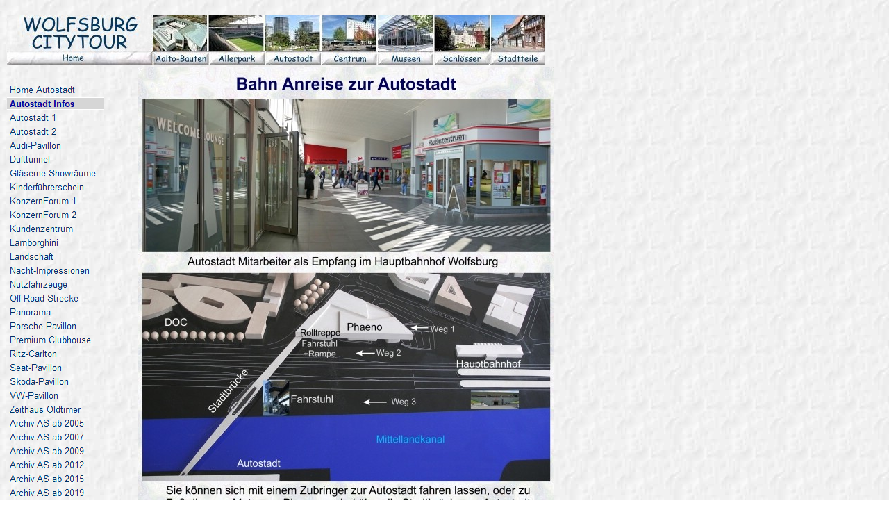

--- FILE ---
content_type: text/html
request_url: http://wolfsburg-tourist.de/Autostadt_Infos/Bahn-Anreise_zur_Autostadt/bahn-anreise_zur_autostadt.html
body_size: 20494
content:
<!DOCTYPE HTML PUBLIC "-//W3C//DTD HTML 3.2 FINAL//EN">
<HTML>
<HEAD>
<META HTTP-EQUIV="Content-Type" CONTENT="text/html; charset=ISO-8859-1">
<META NAME="Author" CONTENT="Klaus Reichardt">
<META NAME="Generator" CONTENT="NetObjects Fusion 4.0.1 für Windows">
<TITLE>Bahn-Anreise</TITLE>
</HEAD>
<BODY BACKGROUND="../../Hintergr-Meier111.JPG" LINK="#FF6600" VLINK="#666699" TEXT="#000033" TOPMARGIN=16 LEFTMARGIN=10 MARGINWIDTH=10 MARGINHEIGHT=16>
    <TABLE BORDER=0 CELLSPACING=0 CELLPADDING=0 WIDTH=788>
        <TR VALIGN=TOP ALIGN=LEFT>
            <TD HEIGHT=5></TD>
            <TD WIDTH=48><IMG SRC="../../clearpixel.gif" WIDTH=48 HEIGHT=1 BORDER=0></TD>
            <TD WIDTH=97><IMG SRC="../../clearpixel.gif" WIDTH=97 HEIGHT=1 BORDER=0></TD>
            <TD WIDTH=127><IMG SRC="../../clearpixel.gif" WIDTH=127 HEIGHT=1 BORDER=0></TD>
            <TD></TD>
            <TD WIDTH=144><IMG SRC="../../clearpixel.gif" WIDTH=144 HEIGHT=1 BORDER=0></TD>
            <TD WIDTH=79><IMG SRC="../../clearpixel.gif" WIDTH=79 HEIGHT=1 BORDER=0></TD>
            <TD WIDTH=13><IMG SRC="../../clearpixel.gif" WIDTH=13 HEIGHT=1 BORDER=0></TD>
        </TR>
        <TR VALIGN=TOP ALIGN=LEFT>
            <TD WIDTH=775 HEIGHT=72 COLSPAN=7 ALIGN=LEFT VALIGN=TOP><IMG ID="Bild292" HEIGHT=72 WIDTH=775 SRC="../../Titelleiste_Wolfsburg-Citytour.jpg" BORDER=0 ALT="Wolfsburg-Citytour: Die Bildergalerie von der Autostadt in Wolfsburg"
                 USEMAP="#map0"><MAP NAME="map0"><AREA SHAPE=RECT ALT="" COORDS="0,51,207,71" HREF="http://www.wolfsburg-citytour.de"><AREA SHAPE=RECT ALT="Alvar Aalto Kulturhaus" COORDS="209,0,289,52"
                 HREF="http://www.wolfsburg-citytour.de/aalto-bauten/Kulturhaus1/kulturhaus1.html"><AREA SHAPE=RECT ALT="Aalto Bauten" COORDS="208,53,289,71" HREF="http://www.wolfsburg-citytour.de/aalto-bauten/aalto-bauten.html"><AREA SHAPE=RECT
                 ALT="Autostadt Wolfsburg" COORDS="371,0,449,52" HREF="../../Autostadt_Wolfsburg/autostadt_wolfsburg.html"><AREA SHAPE=RECT ALT="Autostadt Startseite" COORDS="372,54,450,71" HREF="../../index.html"><AREA SHAPE=RECT
                 ALT="Porschestrasse Mitte" COORDS="450,54,533,71" HREF="http://www.wolfsburg-citytour.de/Centrum/Porschestrasse_Mitte/porschestrasse_mitte.html"><AREA SHAPE=RECT ALT="Rathaus" COORDS="453,0,531,52"
                 HREF="http://www.wolfsburg-citytour.de/Centrum/Rathaus/rathaus.html"><AREA SHAPE=RECT ALT="Kunstmuseum Wolfsburg" COORDS="534,0,612,52"
                 HREF="http://www.wolfsburg-citytour.de/Museen/Kunstmuseum_Wolfsburg_1/kunstmuseum_wolfsburg_1.html"><AREA SHAPE=RECT ALT="Museen" COORDS="535,55,614,71" HREF="http://www.wolfsburg-citytour.de/Museen/museen.html"><AREA SHAPE=RECT
                 ALT="Volkswagen Arena" COORDS="292,0,369,52" HREF="http://www.wolfsburg-citytour.de/Allerpark/Volkswagen_Arena_1/volkswagen_arena_1.html"><AREA SHAPE=RECT ALT="Schlösser und Burg" COORDS="615,55,696,70"
                 HREF="http://www.wolfsburg-citytour.de/Schloesser/schloesser.html"><AREA SHAPE=RECT ALT="Schloss Wolfsburg" COORDS="616,0,694,52" HREF="http://www.wolfsburg-citytour.de/Schloesser/Schloss_Wolfsburg1/schloss_wolfsburg1.html"><AREA
                 SHAPE=RECT ALT="Stadtteile von Wolfsburg" COORDS="697,54,775,72" HREF="http://www.wolfsburg-citytour.de/Stadtteile/stadtteile.html"><AREA SHAPE=RECT ALT="Fallersleben" COORDS="696,0,773,52"
                 HREF="http://www.wolfsburg-citytour.de/Stadtteile/Fallersleben1/index.html"><AREA SHAPE=RECT ALT="Allerpark" COORDS="292,53,371,71" HREF="http://www.wolfsburg-citytour.de/Allerpark/allerpark.html"></MAP></TD>
            <TD></TD>
        </TR>
        <TR VALIGN=TOP ALIGN=LEFT>
            <TD COLSPAN=8 HEIGHT=3></TD>
        </TR>
        <TR VALIGN=TOP ALIGN=LEFT>
            <TD COLSPAN=2 HEIGHT=23></TD>
            <TD WIDTH=600 COLSPAN=6 ROWSPAN=3 ALIGN=LEFT VALIGN=TOP><IMG ID="Bild322" HEIGHT=701 WIDTH=600 SRC="../../Autostadt_Infos/Bahn-Anreise_zur_Autostadt/Hauptbahnhof-Autostadtc.jpg" BORDER=0></TD>
        </TR>
        <TR VALIGN=TOP ALIGN=LEFT>
            <TD WIDTH=140 HEIGHT=620>
                <TABLE ID="VertikaleNavigationsleiste1" BORDER=0 CELLSPACING=0 CELLPADDING=0 WIDTH=140>
                    <TR VALIGN=TOP ALIGN=LEFT>
                        <TD WIDTH=140 HEIGHT=20><A HREF="../../index.html"><IMG ID="Navigationsknopf37" HEIGHT=20 WIDTH=140 SRC="../../Home_N4_button.gif" BORDER=0 ALT="Home Autostadt"></A></TD>
                    </TR>
                    <TR VALIGN=TOP ALIGN=LEFT>
                        <TD WIDTH=140 HEIGHT=20><A HREF="../../Autostadt_Infos/autostadt_infos.html"><IMG ID="Navigationsknopf38" HEIGHT=20 WIDTH=140 SRC="../../Autostadt_Infos/Autostadt_Infos_H4a_buttonOver.gif" BORDER=0 ALT="Autostadt Infos"></A></TD>
                    </TR>
                    <TR VALIGN=TOP ALIGN=LEFT>
                        <TD WIDTH=140 HEIGHT=20><A HREF="../../Autostadt_Wolfsburg/autostadt_wolfsburg.html"><IMG ID="Navigationsknopf39" HEIGHT=20 WIDTH=140 SRC="../../Autostadt_Wolfsburg_N4_button.gif" BORDER=0 ALT="Autostadt 1"></A></TD>
                    </TR>
                    <TR VALIGN=TOP ALIGN=LEFT>
                        <TD WIDTH=140 HEIGHT=20><A HREF="../../Autostadt-2/autostadt-2.html"><IMG ID="Navigationsknopf40" HEIGHT=20 WIDTH=140 SRC="../../Autostadt-2_N4_button.gif" BORDER=0 ALT="Autostadt 2"></A></TD>
                    </TR>
                    <TR VALIGN=TOP ALIGN=LEFT>
                        <TD WIDTH=140 HEIGHT=20><A HREF="../../audi/audi.html"><IMG ID="Navigationsknopf41" HEIGHT=20 WIDTH=140 SRC="../../audi_N4_button.gif" BORDER=0 ALT="Audi-Pavillon"></A></TD>
                    </TR>
                    <TR VALIGN=TOP ALIGN=LEFT>
                        <TD WIDTH=140 HEIGHT=20><A HREF="../../Dufttunnel/dufttunnel.html"><IMG ID="Navigationsknopf42" HEIGHT=20 WIDTH=140 SRC="../../Dufttunnel_N4_button.gif" BORDER=0 ALT="Dufttunnel"></A></TD>
                    </TR>
                    <TR VALIGN=TOP ALIGN=LEFT>
                        <TD WIDTH=140 HEIGHT=20><A HREF="../../Glaserne_Showraume/glaserne_showraume.html"><IMG ID="Navigationsknopf43" HEIGHT=20 WIDTH=140 SRC="../../Glaserne_Showraume_N4_button.gif" BORDER=0 ALT="Gläserne Showräume"></A></TD>
                    </TR>
                    <TR VALIGN=TOP ALIGN=LEFT>
                        <TD WIDTH=140 HEIGHT=20><A HREF="../../Kinderfuehrerschein/kinderfuehrerschein.html"><IMG ID="Navigationsknopf44" HEIGHT=20 WIDTH=140 SRC="../../Kinderfuehrerschein_N4_button.gif" BORDER=0 ALT="Kinderführerschein"></A></TD>
                    </TR>
                    <TR VALIGN=TOP ALIGN=LEFT>
                        <TD WIDTH=140 HEIGHT=20><A HREF="../../KonzernForum2/Konzernforum1/konzernforum1.html"><IMG ID="Navigationsknopf45" HEIGHT=20 WIDTH=140 SRC="../../Konzernforum1_N4_button.gif" BORDER=0 ALT="KonzernForum 1"></A></TD>
                    </TR>
                    <TR VALIGN=TOP ALIGN=LEFT>
                        <TD WIDTH=140 HEIGHT=20><A HREF="../../KonzernForum2/konzernforum2.html"><IMG ID="Navigationsknopf46" HEIGHT=20 WIDTH=140 SRC="../../KonzernForum2_N4_button.gif" BORDER=0 ALT="KonzernForum 2"></A></TD>
                    </TR>
                    <TR VALIGN=TOP ALIGN=LEFT>
                        <TD WIDTH=140 HEIGHT=20><A HREF="../../Kundenzentrum/kundenzentrum.html"><IMG ID="Navigationsknopf47" HEIGHT=20 WIDTH=140 SRC="../../Kundenzentrum_N4_button.gif" BORDER=0 ALT="Kundenzentrum"></A></TD>
                    </TR>
                    <TR VALIGN=TOP ALIGN=LEFT>
                        <TD WIDTH=140 HEIGHT=20><A HREF="../../Lamborghini/lamborghini.html"><IMG ID="Navigationsknopf48" HEIGHT=20 WIDTH=140 SRC="../../Lamborghini_N4_button.gif" BORDER=0 ALT="Lamborghini"></A></TD>
                    </TR>
                    <TR VALIGN=TOP ALIGN=LEFT>
                        <TD WIDTH=140 HEIGHT=20><A HREF="../../landschaft/landschaft.html"><IMG ID="Navigationsknopf49" HEIGHT=20 WIDTH=140 SRC="../../landschaft_N4_button.gif" BORDER=0 ALT="Landschaft"></A></TD>
                    </TR>
                    <TR VALIGN=TOP ALIGN=LEFT>
                        <TD WIDTH=140 HEIGHT=20><A HREF="../../Nacht-Impressionen/nacht-impressionen.html"><IMG ID="Navigationsknopf50" HEIGHT=20 WIDTH=140 SRC="../../Nacht-Impressionen_N4_button.gif" BORDER=0 ALT="Nacht-Impressionen"></A></TD>
                    </TR>
                    <TR VALIGN=TOP ALIGN=LEFT>
                        <TD WIDTH=140 HEIGHT=20><A HREF="../../Nutzfahrzeuge/nutzfahrzeuge.html"><IMG ID="Navigationsknopf51" HEIGHT=20 WIDTH=140 SRC="../../Nutzfahrzeuge_N4_button.gif" BORDER=0 ALT="Nutzfahrzeuge"></A></TD>
                    </TR>
                    <TR VALIGN=TOP ALIGN=LEFT>
                        <TD WIDTH=140 HEIGHT=20><A HREF="../../Off-Road/off-road.html"><IMG ID="Navigationsknopf52" HEIGHT=20 WIDTH=140 SRC="../../Off-Road_N4_button.gif" BORDER=0 ALT="Off-Road-Strecke"></A></TD>
                    </TR>
                    <TR VALIGN=TOP ALIGN=LEFT>
                        <TD WIDTH=140 HEIGHT=20><A HREF="../../Panorama/panorama.html"><IMG ID="Navigationsknopf53" HEIGHT=20 WIDTH=140 SRC="../../Panorama_N4_button.gif" BORDER=0 ALT="Panorama"></A></TD>
                    </TR>
                    <TR VALIGN=TOP ALIGN=LEFT>
                        <TD WIDTH=140 HEIGHT=20><A HREF="../../Porsche-Pavillon/porsche-pavillon.html"><IMG ID="Navigationsknopf54" HEIGHT=20 WIDTH=140 SRC="../../Porsche-Pavillon_N4_button.gif" BORDER=0 ALT="Porsche-Pavillon"></A></TD>
                    </TR>
                    <TR VALIGN=TOP ALIGN=LEFT>
                        <TD WIDTH=140 HEIGHT=20><A HREF="../../Premium_Clubhouse/premium_clubhouse.html"><IMG ID="Navigationsknopf55" HEIGHT=20 WIDTH=140 SRC="../../Premium_Clubhouse_N4_button.gif" BORDER=0 ALT="Premium Clubhouse"></A></TD>
                    </TR>
                    <TR VALIGN=TOP ALIGN=LEFT>
                        <TD WIDTH=140 HEIGHT=20><A HREF="../../Ritz-Carlton_Wolfsburg/ritz-carlton_wolfsburg.html"><IMG ID="Navigationsknopf56" HEIGHT=20 WIDTH=140 SRC="../../Ritz-Carlton_Wolfsburg_N4_button.gif" BORDER=0 ALT="Ritz-Carlton"></A></TD>
                    </TR>
                    <TR VALIGN=TOP ALIGN=LEFT>
                        <TD WIDTH=140 HEIGHT=20><A HREF="../../seat/seat.html"><IMG ID="Navigationsknopf57" HEIGHT=20 WIDTH=140 SRC="../../seat_N4_button.gif" BORDER=0 ALT="Seat-Pavillon"></A></TD>
                    </TR>
                    <TR VALIGN=TOP ALIGN=LEFT>
                        <TD WIDTH=140 HEIGHT=20><A HREF="../../skoda/skoda.html"><IMG ID="Navigationsknopf58" HEIGHT=20 WIDTH=140 SRC="../../skoda_N4_button.gif" BORDER=0 ALT="Skoda-Pavillon"></A></TD>
                    </TR>
                    <TR VALIGN=TOP ALIGN=LEFT>
                        <TD WIDTH=140 HEIGHT=20><A HREF="../../VW-Pavillon/vw-pavillon.html"><IMG ID="Navigationsknopf59" HEIGHT=20 WIDTH=140 SRC="../../VW-Pavillon_N4_button.gif" BORDER=0 ALT="VW-Pavillon"></A></TD>
                    </TR>
                    <TR VALIGN=TOP ALIGN=LEFT>
                        <TD WIDTH=140 HEIGHT=20><A HREF="../../Zeithaus_1/zeithaus_1.html"><IMG ID="Navigationsknopf60" HEIGHT=20 WIDTH=140 SRC="../../Zeithaus_1_N4_button.gif" BORDER=0 ALT="Zeithaus Oldtimer"></A></TD>
                    </TR>
                    <TR VALIGN=TOP ALIGN=LEFT>
                        <TD WIDTH=140 HEIGHT=20><A HREF="../../Archiv_Autostadt_ab_2005/archiv_autostadt_ab_2005.html"><IMG ID="Navigationsknopf61" HEIGHT=20 WIDTH=140 SRC="../../Archiv_Autostadt_ab_2005_N4_button.gif" BORDER=0
                             ALT="Archiv AS ab 2005"></A></TD>
                    </TR>
                    <TR VALIGN=TOP ALIGN=LEFT>
                        <TD WIDTH=140 HEIGHT=20><A HREF="../../Archiv_Autostadt_ab_2007/archiv_autostadt_ab_2007.html"><IMG ID="Navigationsknopf62" HEIGHT=20 WIDTH=140 SRC="../../Archiv_Autostadt_ab_2007_N4_button.gif" BORDER=0
                             ALT="Archiv AS ab 2007"></A></TD>
                    </TR>
                    <TR VALIGN=TOP ALIGN=LEFT>
                        <TD WIDTH=140 HEIGHT=20><A HREF="../../Archiv_Autostadt_ab_2009/archiv_autostadt_ab_2009.html"><IMG ID="Navigationsknopf63" HEIGHT=20 WIDTH=140 SRC="../../Archiv_Autostadt_ab_2009_N4_button.gif" BORDER=0
                             ALT="Archiv AS ab 2009"></A></TD>
                    </TR>
                    <TR VALIGN=TOP ALIGN=LEFT>
                        <TD WIDTH=140 HEIGHT=20><A HREF="../../Archiv_Autostadt_ab_2012/archiv_autostadt_ab_2012.html"><IMG ID="Navigationsknopf64" HEIGHT=20 WIDTH=140 SRC="../../Archiv_Autostadt_ab_2012_N4_button.gif" BORDER=0
                             ALT="Archiv AS ab 2012"></A></TD>
                    </TR>
                    <TR VALIGN=TOP ALIGN=LEFT>
                        <TD WIDTH=140 HEIGHT=20><A HREF="../../Archiv_Autostadt_ab_2015/archiv_autostadt_ab_2015.html"><IMG ID="Navigationsknopf65" HEIGHT=20 WIDTH=140 SRC="../../Archiv_Autostadt_ab_2015_N4_button.gif" BORDER=0
                             ALT="Archiv AS ab 2015"></A></TD>
                    </TR>
                    <TR VALIGN=TOP ALIGN=LEFT>
                        <TD WIDTH=140 HEIGHT=20><A HREF="../../Archiv_Autostadt_ab_2019/archiv_autostadt_ab_2019.html"><IMG ID="Navigationsknopf66" HEIGHT=20 WIDTH=140 SRC="../../Archiv_Autostadt_ab_2019_N4_button.gif" BORDER=0
                             ALT="Archiv AS ab 2019"></A></TD>
                    </TR>
                    <TR VALIGN=TOP ALIGN=LEFT>
                        <TD WIDTH=140 HEIGHT=20><A HREF="../../Archiv_Autostadt_ab_2024/archiv_autostadt_ab_2024.html"><IMG ID="Navigationsknopf67" HEIGHT=20 WIDTH=140 SRC="../../Archiv_Autostadt_ab_2024_N4_button.gif" BORDER=0
                             ALT="Archiv AS ab 2024"></A></TD>
                    </TR>
                </TABLE>
            </TD>
            <TD></TD>
        </TR>
        <TR VALIGN=TOP ALIGN=LEFT>
            <TD COLSPAN=2 HEIGHT=58></TD>
        </TR>
        <TR VALIGN=TOP ALIGN=LEFT>
            <TD COLSPAN=8 HEIGHT=1></TD>
        </TR>
        <TR VALIGN=TOP ALIGN=LEFT>
            <TD COLSPAN=2 HEIGHT=1579></TD>
            <TD WIDTH=600 COLSPAN=6 ALIGN=LEFT VALIGN=TOP><IMG ID="Bild323" HEIGHT=1579 WIDTH=600 SRC="../../Autostadt_Infos/Bahn-Anreise_zur_Autostadt/Autostadt_Fahrzeug_Auslieferung_c.jpg" BORDER=0></TD>
        </TR>
        <TR VALIGN=TOP ALIGN=LEFT>
            <TD COLSPAN=8 HEIGHT=59></TD>
        </TR>
        <TR VALIGN=TOP ALIGN=LEFT>
            <TD COLSPAN=3></TD>
            <TD WIDTH=411 COLSPAN=3><P ALIGN=CENTER><A HREF="../../Autostadt_Infos/autostadt_infos.html"><FONT SIZE="-1" FACE="Arial,Helvetica,Univers,Zurich BT">Autostadt Infos</FONT></A><FONT SIZE="-1" FACE="Arial,Helvetica,Univers,Zurich BT">
                <BR>&nbsp;</FONT></TD>
            <TD COLSPAN=2></TD>
        </TR>
        <TR VALIGN=TOP ALIGN=LEFT>
            <TD COLSPAN=8 HEIGHT=22></TD>
        </TR>
        <TR VALIGN=TOP ALIGN=LEFT>
            <TD COLSPAN=4 HEIGHT=100></TD>
            <TD WIDTH=140>
                <TABLE ID="VertikaleNavigationsleiste2" BORDER=0 CELLSPACING=0 CELLPADDING=0 WIDTH=140>
                    <TR VALIGN=TOP ALIGN=LEFT>
                        <TD WIDTH=140 HEIGHT=20><A HREF="../../index.html"><IMG ID="Navigationsknopf68" HEIGHT=20 WIDTH=140 SRC="../../Home_N4_button.gif" BORDER=0 ALT="Home Autostadt"></A></TD>
                    </TR>
                    <TR VALIGN=TOP ALIGN=LEFT>
                        <TD WIDTH=140 HEIGHT=20><A HREF="../../Autostadt_Infos/Bahn-Anreise_zur_Autostadt/bahn-anreise_zur_autostadt.html"><IMG ID="Navigationsknopf69" HEIGHT=20 WIDTH=140
                             SRC="../../Autostadt_Infos/Bahn-Anreise_zur_Autostadt/Bahn-Anreise_zur_Autostadt_H4a_buttonOver.gif" BORDER=0 ALT="Bahn-Anreise"></A></TD>
                    </TR>
                    <TR VALIGN=TOP ALIGN=LEFT>
                        <TD WIDTH=140 HEIGHT=20><A HREF="../../Autostadt_Infos/Werksbesichtigung/werksbesichtigung.html"><IMG ID="Navigationsknopf70" HEIGHT=20 WIDTH=140 SRC="../../Autostadt_Infos/Werksbesichtigung_N4_button.gif" BORDER=0
                             ALT="Werksbesichtigung"></A></TD>
                    </TR>
                    <TR VALIGN=TOP ALIGN=LEFT>
                        <TD WIDTH=140 HEIGHT=20><A HREF="../../Autostadt_Infos/Bau_der_Autostadt/bau_der_autostadt.html"><IMG ID="Navigationsknopf71" HEIGHT=20 WIDTH=140 SRC="../../Autostadt_Infos/Bau_der_Autostadt_N4_button.gif" BORDER=0
                             ALT="Bau der Autostadt"></A></TD>
                    </TR>
                    <TR VALIGN=TOP ALIGN=LEFT>
                        <TD WIDTH=140 HEIGHT=20><A HREF="../../Autostadt_Infos/Bau_der_Stadtbruecke/bau_der_stadtbruecke.html"><IMG ID="Navigationsknopf72" HEIGHT=20 WIDTH=140 SRC="../../Autostadt_Infos/Bau_der_Stadtbruecke_N4_button.gif" BORDER=0
                             ALT="Bau der Stadtbrücke"></A></TD>
                    </TR>
                </TABLE>
            </TD>
            <TD COLSPAN=3></TD>
        </TR>
    </TABLE>
    <TABLE BORDER=0 CELLSPACING=0 CELLPADDING=0 WIDTH=820>
        <TR VALIGN=TOP ALIGN=LEFT>
            <TD HEIGHT=19></TD>
        </TR>
        <TR VALIGN=TOP ALIGN=LEFT>
            <TD WIDTH=820 HEIGHT=30 VALIGN=MIDDLE><HR ID="HorizontaleLinie11" WIDTH=820 SIZE=1></TD>
        </TR>
    </TABLE>
    <TABLE BORDER=0 CELLSPACING=0 CELLPADDING=0>
        <TR VALIGN=TOP ALIGN=LEFT>
            <TD WIDTH=85 HEIGHT=20><IMG SRC="../../clearpixel.gif" WIDTH=85 HEIGHT=1 BORDER=0></TD>
            <TD></TD>
        </TR>
        <TR VALIGN=TOP ALIGN=LEFT>
            <TD></TD>
            <TD WIDTH=527>
                <TABLE ID="Tabelle40" BORDER=0 CELLSPACING=0 CELLPADDING=1 WIDTH=527>
                    <TR VALIGN=MIDDLE ALIGN=CENTER>
                        <TD WIDTH=73 HEIGHT=15><P ALIGN=CENTER><A HREF="http://www.wolfsburg-citytour.de/aalto-bauten/aalto-bauten.html"><FONT SIZE="-2" FACE="Arial,Helvetica,Univers,Zurich BT">Aalto-Bauten</FONT></A></TD>
                        <TD WIDTH=73><P ALIGN=CENTER><A HREF="http://www.wolfsburg-citytour.de/Allerpark/allerpark.html"><FONT SIZE="-2" FACE="Arial,Helvetica,Univers,Zurich BT">Allerpark</FONT></A></TD>
                        <TD WIDTH=73><P ALIGN=CENTER><A HREF="../../index.html"><FONT SIZE="-2" FACE="Arial,Helvetica,Univers,Zurich BT">Autostadt</FONT></A></TD>
                        <TD WIDTH=73><P ALIGN=CENTER><A HREF="http://www.wolfsburg-citytour.de/Centrum/Porschestrasse_Mitte/porschestrasse_mitte.html"><FONT SIZE="-2" FACE="Arial,Helvetica,Univers,Zurich BT">Centrum</FONT></A></TD>
                        <TD WIDTH=112><P ALIGN=CENTER><A HREF="http://www.wolfsburg-citytour.de/Museen/museen.html"><FONT SIZE="-2" FACE="Arial,Helvetica,Univers,Zurich BT">Museen</FONT></A></TD>
                        <TD WIDTH=56><P ALIGN=CENTER><A HREF="http://www.wolfsburg-citytour.de/Schloesser/schloesser.html"><FONT SIZE="-2" FACE="Arial,Helvetica,Univers,Zurich BT">Schlösser</FONT></A></TD>
                        <TD WIDTH=53><P ALIGN=CENTER><A HREF="http://www.wolfsburg-citytour.de/Stadtteile/stadtteile.html"><FONT SIZE="-2" FACE="Arial,Helvetica,Univers,Zurich BT">Stadtteile</FONT></A></TD>
                    </TR>
                    <TR VALIGN=MIDDLE ALIGN=CENTER>
                        <TD HEIGHT=31>&nbsp;</TD>
                        <TD>&nbsp;</TD>
                        <TD WIDTH=73><P ALIGN=CENTER><A HREF="http://www.wolfsburg-citytour.de"><FONT SIZE="-2" FACE="Arial,Helvetica,Univers,Zurich BT">Home</FONT></A></TD>
                        <TD>&nbsp;</TD>
                        <TD WIDTH=112><P ALIGN=CENTER><A HREF="http://www.wolfsburg-citytour.de/Wir/wir.html"><FONT SIZE="-2" FACE="Arial,Helvetica,Univers,Zurich BT">Impressum &amp; <BR>Datenschutzerklärung</FONT></A><FONT SIZE="-2"
                             FACE="Arial,Helvetica,Univers,Zurich BT"></FONT></TD>
                        <TD>&nbsp;</TD>
                        <TD>&nbsp;</TD>
                    </TR>
                </TABLE>
            </TD>
        </TR>
    </TABLE>
</BODY>
</HTML>
 